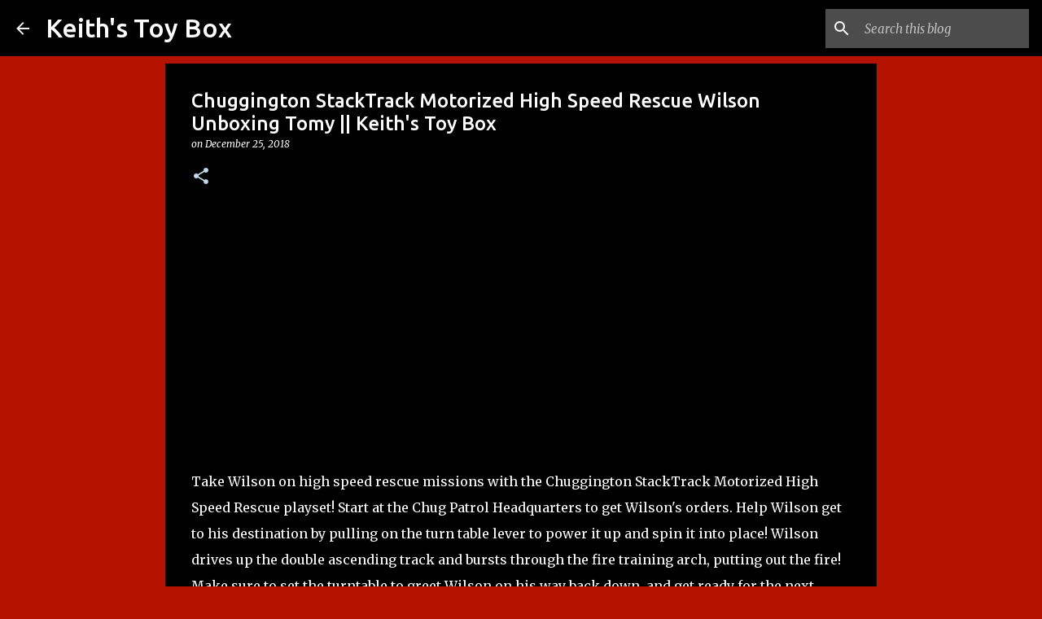

--- FILE ---
content_type: text/html; charset=utf-8
request_url: https://www.google.com/recaptcha/api2/aframe
body_size: 266
content:
<!DOCTYPE HTML><html><head><meta http-equiv="content-type" content="text/html; charset=UTF-8"></head><body><script nonce="zmyhru7kO_0X03dO5Zo0nA">/** Anti-fraud and anti-abuse applications only. See google.com/recaptcha */ try{var clients={'sodar':'https://pagead2.googlesyndication.com/pagead/sodar?'};window.addEventListener("message",function(a){try{if(a.source===window.parent){var b=JSON.parse(a.data);var c=clients[b['id']];if(c){var d=document.createElement('img');d.src=c+b['params']+'&rc='+(localStorage.getItem("rc::a")?sessionStorage.getItem("rc::b"):"");window.document.body.appendChild(d);sessionStorage.setItem("rc::e",parseInt(sessionStorage.getItem("rc::e")||0)+1);localStorage.setItem("rc::h",'1768866224303');}}}catch(b){}});window.parent.postMessage("_grecaptcha_ready", "*");}catch(b){}</script></body></html>